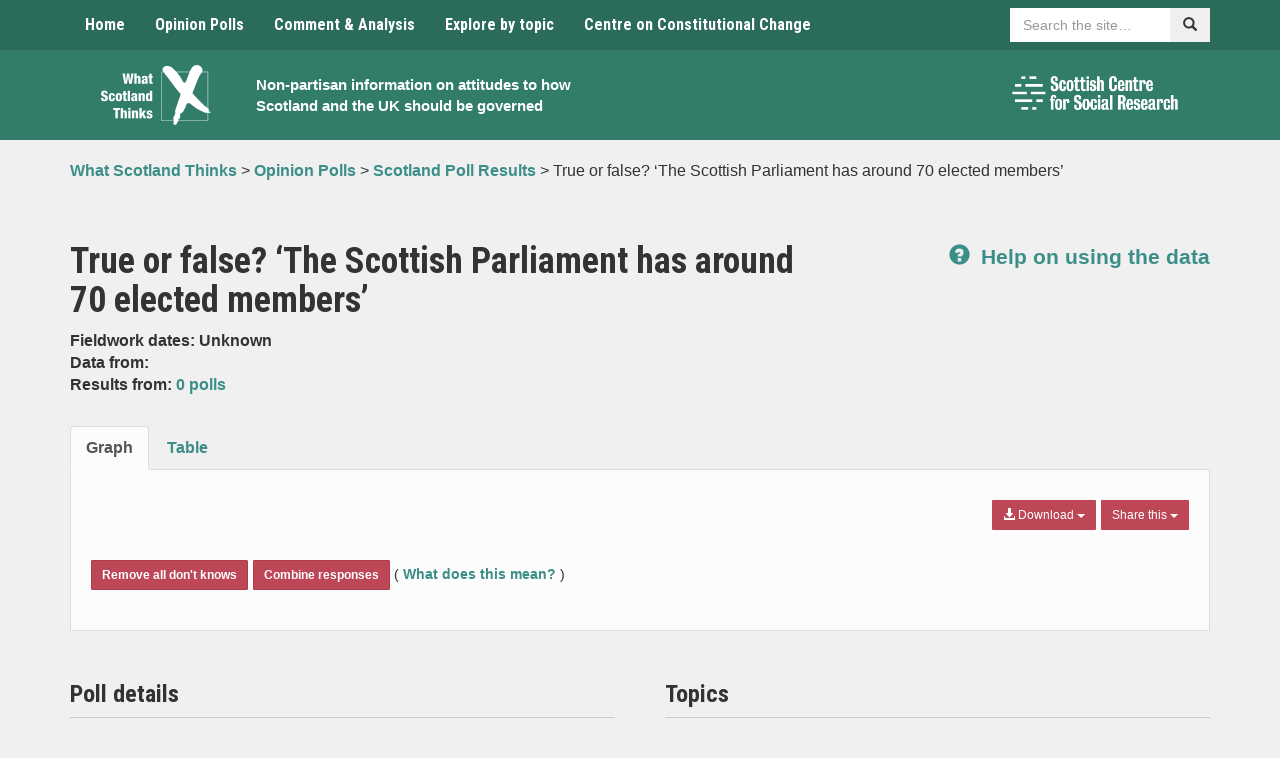

--- FILE ---
content_type: text/html; charset=UTF-8
request_url: https://www.whatscotlandthinks.org/questions/true-or-false-the-scottish-parliament-has-around-70-elected-members-4/
body_size: 15908
content:
<!DOCTYPE html>
<html lang="en-US" xmlns:og="http://opengraphprotocol.org/schema/" xmlns:fb="http://www.facebook.com/2008/fbml">
<head>
    <meta charset="UTF-8">
    <meta name="viewport" content="width=device-width, initial-scale=1">
    <meta http-equiv="X-UA-Compatible" content="IE=edge">
    <link rel="profile" href="http://gmpg.org/xfn/11">
	<meta name='robots' content='index, follow, max-image-preview:large, max-snippet:-1, max-video-preview:-1' />

	<!-- This site is optimized with the Yoast SEO plugin v26.8 - https://yoast.com/product/yoast-seo-wordpress/ -->
	<title>True or false? &#039;The Scottish Parliament has around 70 elected members&#039; - What Scotland Thinks</title>
	<link rel="canonical" href="https://www.whatscotlandthinks.org/questions/true-or-false-the-scottish-parliament-has-around-70-elected-members-4/" />
	<meta property="og:locale" content="en_US" />
	<meta property="og:type" content="article" />
	<meta property="og:title" content="True or false? &#039;The Scottish Parliament has around 70 elected members&#039; - What Scotland Thinks" />
	<meta property="og:description" content="&#8211;" />
	<meta property="og:url" content="https://www.whatscotlandthinks.org/questions/true-or-false-the-scottish-parliament-has-around-70-elected-members-4/" />
	<meta property="og:site_name" content="What Scotland Thinks" />
	<meta property="article:modified_time" content="2024-09-04T10:29:18+00:00" />
	<meta name="twitter:card" content="summary_large_image" />
	<script type="application/ld+json" class="yoast-schema-graph">{"@context":"https://schema.org","@graph":[{"@type":"WebPage","@id":"https://www.whatscotlandthinks.org/questions/true-or-false-the-scottish-parliament-has-around-70-elected-members-4/","url":"https://www.whatscotlandthinks.org/questions/true-or-false-the-scottish-parliament-has-around-70-elected-members-4/","name":"True or false? 'The Scottish Parliament has around 70 elected members' - What Scotland Thinks","isPartOf":{"@id":"https://www.whatscotlandthinks.org/#website"},"datePublished":"2014-06-06T10:01:20+00:00","dateModified":"2024-09-04T10:29:18+00:00","breadcrumb":{"@id":"https://www.whatscotlandthinks.org/questions/true-or-false-the-scottish-parliament-has-around-70-elected-members-4/#breadcrumb"},"inLanguage":"en-US","potentialAction":[{"@type":"ReadAction","target":["https://www.whatscotlandthinks.org/questions/true-or-false-the-scottish-parliament-has-around-70-elected-members-4/"]}]},{"@type":"BreadcrumbList","@id":"https://www.whatscotlandthinks.org/questions/true-or-false-the-scottish-parliament-has-around-70-elected-members-4/#breadcrumb","itemListElement":[{"@type":"ListItem","position":1,"name":"Home","item":"https://www.whatscotlandthinks.org/"},{"@type":"ListItem","position":2,"name":"True or false? &#8216;The Scottish Parliament has around 70 elected members&#8217;"}]},{"@type":"WebSite","@id":"https://www.whatscotlandthinks.org/#website","url":"https://www.whatscotlandthinks.org/","name":"What Scotland Thinks","description":"Non-partisan information on attitudes to how Scotland and the UK should be governed","potentialAction":[{"@type":"SearchAction","target":{"@type":"EntryPoint","urlTemplate":"https://www.whatscotlandthinks.org/?s={search_term_string}"},"query-input":{"@type":"PropertyValueSpecification","valueRequired":true,"valueName":"search_term_string"}}],"inLanguage":"en-US"}]}</script>
	<!-- / Yoast SEO plugin. -->


<link rel='dns-prefetch' href='//cc.cdn.civiccomputing.com' />
<link rel='dns-prefetch' href='//www.whatscotlandthinks.org' />
<link rel='dns-prefetch' href='//code.highcharts.com' />
<link rel='dns-prefetch' href='//fonts.googleapis.com' />
<link rel='dns-prefetch' href='//ajax.googleapis.com' />
<link rel="alternate" type="application/rss+xml" title="What Scotland Thinks &raquo; Feed" href="https://www.whatscotlandthinks.org/feed/" />
<link rel="alternate" type="application/rss+xml" title="What Scotland Thinks &raquo; Comments Feed" href="https://www.whatscotlandthinks.org/comments/feed/" />
<script type="text/javascript" id="wpp-js" src="https://www.whatscotlandthinks.org/wp-content/plugins/wordpress-popular-posts/assets/js/wpp.min.js?ver=7.3.6" data-sampling="0" data-sampling-rate="100" data-api-url="https://www.whatscotlandthinks.org/wp-json/wordpress-popular-posts" data-post-id="4630" data-token="8a13b33f34" data-lang="0" data-debug="0"></script>
<link rel="alternate" title="oEmbed (JSON)" type="application/json+oembed" href="https://www.whatscotlandthinks.org/wp-json/oembed/1.0/embed?url=https%3A%2F%2Fwww.whatscotlandthinks.org%2Fquestions%2Ftrue-or-false-the-scottish-parliament-has-around-70-elected-members-4%2F" />
<link rel="alternate" title="oEmbed (XML)" type="text/xml+oembed" href="https://www.whatscotlandthinks.org/wp-json/oembed/1.0/embed?url=https%3A%2F%2Fwww.whatscotlandthinks.org%2Fquestions%2Ftrue-or-false-the-scottish-parliament-has-around-70-elected-members-4%2F&#038;format=xml" />
<meta property="fb:admins" content="336484156425050"/><meta property="og:title" content="True or false? &#8216;The Scottish Parliament has around 70 elected members&#8217;"/>
<meta property="og:type" content="article"/>
<meta property="og:url" content="https://www.whatscotlandthinks.org/questions/true-or-false-the-scottish-parliament-has-around-70-elected-members-4/"/>
<meta property="og:site_name" content="What Scotland Thinks"/>
<meta name="twitter:url" value="https://www.whatscotlandthinks.org/questions/true-or-false-the-scottish-parliament-has-around-70-elected-members-4/" />
<meta name="twitter:title" value="True or false? &#8216;The Scottish Parliament has around 70 elected members&#8217;" />
<meta name="twitter:description" value="Latest poll results for: True or false? &#8216;The Scottish Parliament has around 70 elected members&#8217;" />
<meta name="twitter:site" value="@WhatScotsThink" />
<meta property="og:image" content="https://www.whatscotlandthinks.org/wp-content/uploads/2019/10/what-scotland-thinks-logo.png"/>
<meta name="twitter:image" value="https://www.whatscotlandthinks.org/wp-content/uploads/2019/10/what-scotland-thinks-logo.png" />
<meta name="twitter:card" value="summary" />
<style id='wp-img-auto-sizes-contain-inline-css' type='text/css'>
img:is([sizes=auto i],[sizes^="auto," i]){contain-intrinsic-size:3000px 1500px}
/*# sourceURL=wp-img-auto-sizes-contain-inline-css */
</style>
<style id='wp-emoji-styles-inline-css' type='text/css'>

	img.wp-smiley, img.emoji {
		display: inline !important;
		border: none !important;
		box-shadow: none !important;
		height: 1em !important;
		width: 1em !important;
		margin: 0 0.07em !important;
		vertical-align: -0.1em !important;
		background: none !important;
		padding: 0 !important;
	}
/*# sourceURL=wp-emoji-styles-inline-css */
</style>
<style id='wp-block-library-inline-css' type='text/css'>
:root{--wp-block-synced-color:#7a00df;--wp-block-synced-color--rgb:122,0,223;--wp-bound-block-color:var(--wp-block-synced-color);--wp-editor-canvas-background:#ddd;--wp-admin-theme-color:#007cba;--wp-admin-theme-color--rgb:0,124,186;--wp-admin-theme-color-darker-10:#006ba1;--wp-admin-theme-color-darker-10--rgb:0,107,160.5;--wp-admin-theme-color-darker-20:#005a87;--wp-admin-theme-color-darker-20--rgb:0,90,135;--wp-admin-border-width-focus:2px}@media (min-resolution:192dpi){:root{--wp-admin-border-width-focus:1.5px}}.wp-element-button{cursor:pointer}:root .has-very-light-gray-background-color{background-color:#eee}:root .has-very-dark-gray-background-color{background-color:#313131}:root .has-very-light-gray-color{color:#eee}:root .has-very-dark-gray-color{color:#313131}:root .has-vivid-green-cyan-to-vivid-cyan-blue-gradient-background{background:linear-gradient(135deg,#00d084,#0693e3)}:root .has-purple-crush-gradient-background{background:linear-gradient(135deg,#34e2e4,#4721fb 50%,#ab1dfe)}:root .has-hazy-dawn-gradient-background{background:linear-gradient(135deg,#faaca8,#dad0ec)}:root .has-subdued-olive-gradient-background{background:linear-gradient(135deg,#fafae1,#67a671)}:root .has-atomic-cream-gradient-background{background:linear-gradient(135deg,#fdd79a,#004a59)}:root .has-nightshade-gradient-background{background:linear-gradient(135deg,#330968,#31cdcf)}:root .has-midnight-gradient-background{background:linear-gradient(135deg,#020381,#2874fc)}:root{--wp--preset--font-size--normal:16px;--wp--preset--font-size--huge:42px}.has-regular-font-size{font-size:1em}.has-larger-font-size{font-size:2.625em}.has-normal-font-size{font-size:var(--wp--preset--font-size--normal)}.has-huge-font-size{font-size:var(--wp--preset--font-size--huge)}.has-text-align-center{text-align:center}.has-text-align-left{text-align:left}.has-text-align-right{text-align:right}.has-fit-text{white-space:nowrap!important}#end-resizable-editor-section{display:none}.aligncenter{clear:both}.items-justified-left{justify-content:flex-start}.items-justified-center{justify-content:center}.items-justified-right{justify-content:flex-end}.items-justified-space-between{justify-content:space-between}.screen-reader-text{border:0;clip-path:inset(50%);height:1px;margin:-1px;overflow:hidden;padding:0;position:absolute;width:1px;word-wrap:normal!important}.screen-reader-text:focus{background-color:#ddd;clip-path:none;color:#444;display:block;font-size:1em;height:auto;left:5px;line-height:normal;padding:15px 23px 14px;text-decoration:none;top:5px;width:auto;z-index:100000}html :where(.has-border-color){border-style:solid}html :where([style*=border-top-color]){border-top-style:solid}html :where([style*=border-right-color]){border-right-style:solid}html :where([style*=border-bottom-color]){border-bottom-style:solid}html :where([style*=border-left-color]){border-left-style:solid}html :where([style*=border-width]){border-style:solid}html :where([style*=border-top-width]){border-top-style:solid}html :where([style*=border-right-width]){border-right-style:solid}html :where([style*=border-bottom-width]){border-bottom-style:solid}html :where([style*=border-left-width]){border-left-style:solid}html :where(img[class*=wp-image-]){height:auto;max-width:100%}:where(figure){margin:0 0 1em}html :where(.is-position-sticky){--wp-admin--admin-bar--position-offset:var(--wp-admin--admin-bar--height,0px)}@media screen and (max-width:600px){html :where(.is-position-sticky){--wp-admin--admin-bar--position-offset:0px}}

/*# sourceURL=wp-block-library-inline-css */
</style><style id='global-styles-inline-css' type='text/css'>
:root{--wp--preset--aspect-ratio--square: 1;--wp--preset--aspect-ratio--4-3: 4/3;--wp--preset--aspect-ratio--3-4: 3/4;--wp--preset--aspect-ratio--3-2: 3/2;--wp--preset--aspect-ratio--2-3: 2/3;--wp--preset--aspect-ratio--16-9: 16/9;--wp--preset--aspect-ratio--9-16: 9/16;--wp--preset--color--black: #000000;--wp--preset--color--cyan-bluish-gray: #abb8c3;--wp--preset--color--white: #ffffff;--wp--preset--color--pale-pink: #f78da7;--wp--preset--color--vivid-red: #cf2e2e;--wp--preset--color--luminous-vivid-orange: #ff6900;--wp--preset--color--luminous-vivid-amber: #fcb900;--wp--preset--color--light-green-cyan: #7bdcb5;--wp--preset--color--vivid-green-cyan: #00d084;--wp--preset--color--pale-cyan-blue: #8ed1fc;--wp--preset--color--vivid-cyan-blue: #0693e3;--wp--preset--color--vivid-purple: #9b51e0;--wp--preset--gradient--vivid-cyan-blue-to-vivid-purple: linear-gradient(135deg,rgb(6,147,227) 0%,rgb(155,81,224) 100%);--wp--preset--gradient--light-green-cyan-to-vivid-green-cyan: linear-gradient(135deg,rgb(122,220,180) 0%,rgb(0,208,130) 100%);--wp--preset--gradient--luminous-vivid-amber-to-luminous-vivid-orange: linear-gradient(135deg,rgb(252,185,0) 0%,rgb(255,105,0) 100%);--wp--preset--gradient--luminous-vivid-orange-to-vivid-red: linear-gradient(135deg,rgb(255,105,0) 0%,rgb(207,46,46) 100%);--wp--preset--gradient--very-light-gray-to-cyan-bluish-gray: linear-gradient(135deg,rgb(238,238,238) 0%,rgb(169,184,195) 100%);--wp--preset--gradient--cool-to-warm-spectrum: linear-gradient(135deg,rgb(74,234,220) 0%,rgb(151,120,209) 20%,rgb(207,42,186) 40%,rgb(238,44,130) 60%,rgb(251,105,98) 80%,rgb(254,248,76) 100%);--wp--preset--gradient--blush-light-purple: linear-gradient(135deg,rgb(255,206,236) 0%,rgb(152,150,240) 100%);--wp--preset--gradient--blush-bordeaux: linear-gradient(135deg,rgb(254,205,165) 0%,rgb(254,45,45) 50%,rgb(107,0,62) 100%);--wp--preset--gradient--luminous-dusk: linear-gradient(135deg,rgb(255,203,112) 0%,rgb(199,81,192) 50%,rgb(65,88,208) 100%);--wp--preset--gradient--pale-ocean: linear-gradient(135deg,rgb(255,245,203) 0%,rgb(182,227,212) 50%,rgb(51,167,181) 100%);--wp--preset--gradient--electric-grass: linear-gradient(135deg,rgb(202,248,128) 0%,rgb(113,206,126) 100%);--wp--preset--gradient--midnight: linear-gradient(135deg,rgb(2,3,129) 0%,rgb(40,116,252) 100%);--wp--preset--font-size--small: 13px;--wp--preset--font-size--medium: 20px;--wp--preset--font-size--large: 36px;--wp--preset--font-size--x-large: 42px;--wp--preset--spacing--20: 0.44rem;--wp--preset--spacing--30: 0.67rem;--wp--preset--spacing--40: 1rem;--wp--preset--spacing--50: 1.5rem;--wp--preset--spacing--60: 2.25rem;--wp--preset--spacing--70: 3.38rem;--wp--preset--spacing--80: 5.06rem;--wp--preset--shadow--natural: 6px 6px 9px rgba(0, 0, 0, 0.2);--wp--preset--shadow--deep: 12px 12px 50px rgba(0, 0, 0, 0.4);--wp--preset--shadow--sharp: 6px 6px 0px rgba(0, 0, 0, 0.2);--wp--preset--shadow--outlined: 6px 6px 0px -3px rgb(255, 255, 255), 6px 6px rgb(0, 0, 0);--wp--preset--shadow--crisp: 6px 6px 0px rgb(0, 0, 0);}:where(.is-layout-flex){gap: 0.5em;}:where(.is-layout-grid){gap: 0.5em;}body .is-layout-flex{display: flex;}.is-layout-flex{flex-wrap: wrap;align-items: center;}.is-layout-flex > :is(*, div){margin: 0;}body .is-layout-grid{display: grid;}.is-layout-grid > :is(*, div){margin: 0;}:where(.wp-block-columns.is-layout-flex){gap: 2em;}:where(.wp-block-columns.is-layout-grid){gap: 2em;}:where(.wp-block-post-template.is-layout-flex){gap: 1.25em;}:where(.wp-block-post-template.is-layout-grid){gap: 1.25em;}.has-black-color{color: var(--wp--preset--color--black) !important;}.has-cyan-bluish-gray-color{color: var(--wp--preset--color--cyan-bluish-gray) !important;}.has-white-color{color: var(--wp--preset--color--white) !important;}.has-pale-pink-color{color: var(--wp--preset--color--pale-pink) !important;}.has-vivid-red-color{color: var(--wp--preset--color--vivid-red) !important;}.has-luminous-vivid-orange-color{color: var(--wp--preset--color--luminous-vivid-orange) !important;}.has-luminous-vivid-amber-color{color: var(--wp--preset--color--luminous-vivid-amber) !important;}.has-light-green-cyan-color{color: var(--wp--preset--color--light-green-cyan) !important;}.has-vivid-green-cyan-color{color: var(--wp--preset--color--vivid-green-cyan) !important;}.has-pale-cyan-blue-color{color: var(--wp--preset--color--pale-cyan-blue) !important;}.has-vivid-cyan-blue-color{color: var(--wp--preset--color--vivid-cyan-blue) !important;}.has-vivid-purple-color{color: var(--wp--preset--color--vivid-purple) !important;}.has-black-background-color{background-color: var(--wp--preset--color--black) !important;}.has-cyan-bluish-gray-background-color{background-color: var(--wp--preset--color--cyan-bluish-gray) !important;}.has-white-background-color{background-color: var(--wp--preset--color--white) !important;}.has-pale-pink-background-color{background-color: var(--wp--preset--color--pale-pink) !important;}.has-vivid-red-background-color{background-color: var(--wp--preset--color--vivid-red) !important;}.has-luminous-vivid-orange-background-color{background-color: var(--wp--preset--color--luminous-vivid-orange) !important;}.has-luminous-vivid-amber-background-color{background-color: var(--wp--preset--color--luminous-vivid-amber) !important;}.has-light-green-cyan-background-color{background-color: var(--wp--preset--color--light-green-cyan) !important;}.has-vivid-green-cyan-background-color{background-color: var(--wp--preset--color--vivid-green-cyan) !important;}.has-pale-cyan-blue-background-color{background-color: var(--wp--preset--color--pale-cyan-blue) !important;}.has-vivid-cyan-blue-background-color{background-color: var(--wp--preset--color--vivid-cyan-blue) !important;}.has-vivid-purple-background-color{background-color: var(--wp--preset--color--vivid-purple) !important;}.has-black-border-color{border-color: var(--wp--preset--color--black) !important;}.has-cyan-bluish-gray-border-color{border-color: var(--wp--preset--color--cyan-bluish-gray) !important;}.has-white-border-color{border-color: var(--wp--preset--color--white) !important;}.has-pale-pink-border-color{border-color: var(--wp--preset--color--pale-pink) !important;}.has-vivid-red-border-color{border-color: var(--wp--preset--color--vivid-red) !important;}.has-luminous-vivid-orange-border-color{border-color: var(--wp--preset--color--luminous-vivid-orange) !important;}.has-luminous-vivid-amber-border-color{border-color: var(--wp--preset--color--luminous-vivid-amber) !important;}.has-light-green-cyan-border-color{border-color: var(--wp--preset--color--light-green-cyan) !important;}.has-vivid-green-cyan-border-color{border-color: var(--wp--preset--color--vivid-green-cyan) !important;}.has-pale-cyan-blue-border-color{border-color: var(--wp--preset--color--pale-cyan-blue) !important;}.has-vivid-cyan-blue-border-color{border-color: var(--wp--preset--color--vivid-cyan-blue) !important;}.has-vivid-purple-border-color{border-color: var(--wp--preset--color--vivid-purple) !important;}.has-vivid-cyan-blue-to-vivid-purple-gradient-background{background: var(--wp--preset--gradient--vivid-cyan-blue-to-vivid-purple) !important;}.has-light-green-cyan-to-vivid-green-cyan-gradient-background{background: var(--wp--preset--gradient--light-green-cyan-to-vivid-green-cyan) !important;}.has-luminous-vivid-amber-to-luminous-vivid-orange-gradient-background{background: var(--wp--preset--gradient--luminous-vivid-amber-to-luminous-vivid-orange) !important;}.has-luminous-vivid-orange-to-vivid-red-gradient-background{background: var(--wp--preset--gradient--luminous-vivid-orange-to-vivid-red) !important;}.has-very-light-gray-to-cyan-bluish-gray-gradient-background{background: var(--wp--preset--gradient--very-light-gray-to-cyan-bluish-gray) !important;}.has-cool-to-warm-spectrum-gradient-background{background: var(--wp--preset--gradient--cool-to-warm-spectrum) !important;}.has-blush-light-purple-gradient-background{background: var(--wp--preset--gradient--blush-light-purple) !important;}.has-blush-bordeaux-gradient-background{background: var(--wp--preset--gradient--blush-bordeaux) !important;}.has-luminous-dusk-gradient-background{background: var(--wp--preset--gradient--luminous-dusk) !important;}.has-pale-ocean-gradient-background{background: var(--wp--preset--gradient--pale-ocean) !important;}.has-electric-grass-gradient-background{background: var(--wp--preset--gradient--electric-grass) !important;}.has-midnight-gradient-background{background: var(--wp--preset--gradient--midnight) !important;}.has-small-font-size{font-size: var(--wp--preset--font-size--small) !important;}.has-medium-font-size{font-size: var(--wp--preset--font-size--medium) !important;}.has-large-font-size{font-size: var(--wp--preset--font-size--large) !important;}.has-x-large-font-size{font-size: var(--wp--preset--font-size--x-large) !important;}
/*# sourceURL=global-styles-inline-css */
</style>

<style id='classic-theme-styles-inline-css' type='text/css'>
/*! This file is auto-generated */
.wp-block-button__link{color:#fff;background-color:#32373c;border-radius:9999px;box-shadow:none;text-decoration:none;padding:calc(.667em + 2px) calc(1.333em + 2px);font-size:1.125em}.wp-block-file__button{background:#32373c;color:#fff;text-decoration:none}
/*# sourceURL=/wp-includes/css/classic-themes.min.css */
</style>
<link rel='stylesheet' id='analytics-with-consent-styles-css' href='https://www.whatscotlandthinks.org/wp-content/plugins/analytics-with-consent/assets/css/styles.css?ver=6.9' type='text/css' media='all' />
<link rel='stylesheet' id='ctf_styles-css' href='https://www.whatscotlandthinks.org/wp-content/plugins/custom-twitter-feeds-pro/css/ctf-styles.min.css?ver=2.5.2' type='text/css' media='all' />
<link rel='stylesheet' id='bootstrap-css' href='https://www.whatscotlandthinks.org/wp-content/themes/whatscotlandthinks/css/bootstrap.min.css?ver=6.9' type='text/css' media='all' />
<link rel='stylesheet' id='bootstrap-multiselect-css' href='https://www.whatscotlandthinks.org/wp-content/themes/whatscotlandthinks/css/bootstrap-multiselect.css?ver=6.9' type='text/css' media='all' />
<link rel='stylesheet' id='master-css' href='https://www.whatscotlandthinks.org/wp-content/themes/whatscotlandthinks/css/master.css?ver=1769703280' type='text/css' media='all' />
<link rel='stylesheet' id='natcen-style-css' href='https://www.whatscotlandthinks.org/wp-content/themes/whatscotlandthinks/style.css?ver=1769703280' type='text/css' media='all' />
<link rel='stylesheet' id='roboto-css' href='//fonts.googleapis.com/css?family=Roboto+Condensed%3A400%2C700%2C400italic%2C700italic&#038;ver=6.9' type='text/css' media='all' />
<link rel='stylesheet' id='jquery-ui-css-css' href='https://ajax.googleapis.com/ajax/libs/jqueryui/1.8.2/themes/smoothness/jquery-ui.css?ver=6.9' type='text/css' media='all' />
<link rel='stylesheet' id='wp-pagenavi-css' href='https://www.whatscotlandthinks.org/wp-content/plugins/wp-pagenavi/pagenavi-css.css?ver=2.70' type='text/css' media='all' />
<script type="text/javascript" src="https://cc.cdn.civiccomputing.com/9/cookieControl-9.x.min.js?ver=6.9" id="civicCookieControl-js"></script>
<script type="text/javascript" id="civicCookieControlDefaultAnalytics-js-extra">
/* <![CDATA[ */
var cookieControlDefaultAnalytics = {"googleAnalyticsId":"UA-41501248-1","ga4Id":"G-T1F4KTWVC6","gtmId":"","hjid":""};
//# sourceURL=civicCookieControlDefaultAnalytics-js-extra
/* ]]> */
</script>
<script type="text/javascript" src="https://www.whatscotlandthinks.org/wp-content/plugins/analytics-with-consent/assets/js/analytics.js?ver=6.9" id="civicCookieControlDefaultAnalytics-js"></script>
<script type="text/javascript" id="civicCookieControlConfig-js-extra">
/* <![CDATA[ */
var cookieControlConfig = {"apiKey":"b145dee912de4bcaaa987857c2356c2381a28e75","product":"COMMUNITY","closeStyle":"button","initialState":"open","text":{"closeLabel":"Save and Close","acceptSettings":"Accept all cookies","rejectSettings":"Only accept necessary cookies"},"branding":{"removeAbout":true},"position":"LEFT","theme":"DARK","subDomains":"","toggleType":"checkbox","optionalCookies":[{"name":"analytics","label":"Analytical Cookies","description":"Analytical cookies help us to improve our website by collecting and reporting information on its usage.","cookies":["_ga","_gid","_gat","__utma","__utmt","__utmb","__utmc","__utmz","__utmv"],"onAccept":"analyticsWithConsent.gaAccept","onRevoke":"analyticsWithConsent.gaRevoke"}],"necessaryCookies":["wp-postpass_*"]};
//# sourceURL=civicCookieControlConfig-js-extra
/* ]]> */
</script>
<script type="text/javascript" src="https://www.whatscotlandthinks.org/wp-content/plugins/analytics-with-consent/assets/js/config.js?ver=6.9" id="civicCookieControlConfig-js"></script>
<script type="text/javascript" src="https://www.whatscotlandthinks.org/wp-includes/js/jquery/jquery.min.js?ver=3.7.1" id="jquery-core-js"></script>
<script type="text/javascript" src="https://www.whatscotlandthinks.org/wp-includes/js/jquery/jquery-migrate.min.js?ver=3.4.1" id="jquery-migrate-js"></script>
<script async id="awc_gtag" src="https://www.googletagmanager.com/gtag/js?id=G-T1F4KTWVC6"></script>            <style id="wpp-loading-animation-styles">@-webkit-keyframes bgslide{from{background-position-x:0}to{background-position-x:-200%}}@keyframes bgslide{from{background-position-x:0}to{background-position-x:-200%}}.wpp-widget-block-placeholder,.wpp-shortcode-placeholder{margin:0 auto;width:60px;height:3px;background:#dd3737;background:linear-gradient(90deg,#dd3737 0%,#571313 10%,#dd3737 100%);background-size:200% auto;border-radius:3px;-webkit-animation:bgslide 1s infinite linear;animation:bgslide 1s infinite linear}</style>
            <link rel="icon" href="https://www.whatscotlandthinks.org/wp-content/uploads/2019/10/cropped-what-scotland-thinks-logo-1-32x32.png" sizes="32x32" />
<link rel="icon" href="https://www.whatscotlandthinks.org/wp-content/uploads/2019/10/cropped-what-scotland-thinks-logo-1-192x192.png" sizes="192x192" />
<link rel="apple-touch-icon" href="https://www.whatscotlandthinks.org/wp-content/uploads/2019/10/cropped-what-scotland-thinks-logo-1-180x180.png" />
<meta name="msapplication-TileImage" content="https://www.whatscotlandthinks.org/wp-content/uploads/2019/10/cropped-what-scotland-thinks-logo-1-270x270.png" />
</head>

<body class="wp-singular questions-template-default single single-questions postid-4630 wp-theme-whatscotlandthinks group-blog">
<a class="skip-link" href="#content">Skip to content</a>

<nav class="navbar navbar-default">
    <div class="container">
        <div class="navbar-header">
            <button type="button" class="navbar-toggle collapsed" data-toggle="collapse" data-target="#navbar"
                    aria-expanded="false" aria-controls="navbar">
                <span class="sr-only">Toggle navigation</span>
                <span class="icon-bar"></span>
                <span class="icon-bar"></span>
                <span class="icon-bar"></span>
            </button>
        </div>
        <div id="navbar" class="navbar-collapse collapse">
            <ul class="nav navbar-nav">
				<li id="menu-item-18" class="menu-item menu-item-type-post_type menu-item-object-page menu-item-home menu-item-18"><a title="Home" href="https://www.whatscotlandthinks.org/">Home</a></li>
<li id="menu-item-41971" class="menu-item menu-item-type-post_type menu-item-object-page menu-item-41971"><a title="Opinion Polls" href="https://www.whatscotlandthinks.org/opinion-polls/">Opinion Polls</a></li>
<li id="menu-item-9506" class="menu-item menu-item-type-post_type menu-item-object-page menu-item-9506"><a title="Comment &#038; Analysis" href="https://www.whatscotlandthinks.org/comment-analysis/">Comment &#038; Analysis</a></li>
<li id="menu-item-9502" class="menu-item menu-item-type-post_type menu-item-object-page menu-item-9502"><a title="Explore by topic" href="https://www.whatscotlandthinks.org/topics/">Explore by topic</a></li>
<li id="menu-item-41975" class="menu-item menu-item-type-custom menu-item-object-custom menu-item-41975"><a title="Centre on Constitutional Change" href="http://www.centreonconstitutionalchange.ac.uk">Centre on Constitutional Change</a></li>
            </ul>
            <div class="nav navbar-nav navbar-right sitesearch">
                <form role="search" name="searchform" id="searchform" action=" https://www.whatscotlandthinks.org/">
                    <div class="form-group">
                        <div class="input-group">
                            <label for="sitesearch" class="sr-only">Search</label>
                            <input id="sitesearch" type="text" class="form-control"
                                   placeholder="Search the site…" name="s">
                            <span class="input-group-btn">
							    	<button class="btn" type="submit"><span
                                                class="glyphicon glyphicon-search"></span><span
                                                class="sr-only">Search</span></button>
							  	</span>
                        </div>
                    </div>
                </form>
            </div>
        </div><!--/.nav-collapse -->
    </div><!--/.container-fluid -->
</nav>


    <header class="header">
        <div class="container">
            <div class="container-inner">
                <div class="container-logo">
                    <a href="https://www.whatscotlandthinks.org/" rel="home">
                        <img src="https://www.whatscotlandthinks.org/wp-content/uploads/2019/10/what-scotland-thinks-logo.png"
                             alt="What Scotland Thinks logo" class="main-logo img-center img-responsive">
                    </a>
                </div>
                <div class="container-text">
                    <h1 class="sr-only"><a href="https://www.whatscotlandthinks.org/"
                                           rel="home">What Scotland Thinks</a></h1>
                    <p class="small"><a href="https://www.whatscotlandthinks.org/"
                                        rel="home">Non-partisan information on attitudes to how Scotland and the UK should be governed</a>
                    </p>
                </div>
                <div class="container-logos hidden-xs">
                    <div class="row">
                                                <div class="col">
                                                        <a href="http://www.scotcen.org.uk/" target="_blank">
                                <img src="https://www.whatscotlandthinks.org/wp-content/uploads/2023/03/NatCen-Logos-RGB-scottish-centre-logo-white.png" alt="ScotCen logo"
                                     class="img-responsive">
                            </a>
                        </div>
                    </div>
                </div>
            </div>
        </div>
    </header>


	<nav class="breadcrumb">
		<div class="container" xmlns:v="http://rdf.data-vocabulary.org/#">
			<span property="itemListElement" typeof="ListItem"><a property="item" typeof="WebPage" title="Go to What Scotland Thinks." href="https://www.whatscotlandthinks.org" class="home" ><span property="name">What Scotland Thinks</span></a><meta property="position" content="1"></span> &gt; <span property="itemListElement" typeof="ListItem"><a property="item" typeof="WebPage" title="Go to Opinion Polls." href="https://www.whatscotlandthinks.org/opinion-polls/" class="post post-page" ><span property="name">Opinion Polls</span></a><meta property="position" content="2"></span> &gt; <span property="itemListElement" typeof="ListItem"><a property="item" typeof="WebPage" title="Go to Scotland Poll Results." href="https://www.whatscotlandthinks.org/opinion-polls/scotland-poll-results/" class="questions-root post post-questions" ><span property="name">Scotland Poll Results</span></a><meta property="position" content="3"></span> &gt; <span class="post post-questions current-item">True or false? &#8216;The Scottish Parliament has around 70 elected members&#8217;</span>		</div>
	</nav>

	<div class="margin-top-40 margin-bottom-40">
		<div class="container">

			
						<div class="row">
			<div class="col-sm-8">
				<h1>True or false? &#8216;The Scottish Parliament has around 70 elected members&#8217;</h1>
				<p><strong>Fieldwork dates: Unknown</strong>
					<br>
					<strong>Data from: </strong
					><br>
					<strong>Results from:
						<a href="https://www.whatscotlandthinks.org/questions/true-or-false-the-scottish-parliament-has-around-70-elected-members-4/?notes">
						0 polls						</a>
					</strong>
				</p>
			</div>
			<div class="col-sm-4 text-right text-left-xs">
				<p class="lead margin-top-20">
					<strong>
						<a href="https://www.whatscotlandthinks.org/opinion-polls/help/">
							<span class="glyphicon glyphicon-question-sign margin-right-5"></span>
							Help on using the data
						</a>
					</strong>
				</p>
			</div>
					</div>


		<div class="highcharts-grey-tabs margin-top-20 margin-bottom-30">
			<!-- Nav tabs -->
			<ul class="nav nav-tabs" role="tablist">
				<li role="presentation" class="active">
					<a href="#graph" aria-controls="graph" role="tab" data-toggle="tab">Graph</a>
				</li>
				<li role="presentation">
					<a href="#table" aria-controls="table" role="tab" data-toggle="tab">Table</a>
				</li>
			</ul>
			<!-- Tab panes -->
			<div class="tab-content">
				<div role="tabpanel" class="tab-pane active margin-top-10" id="graph">
					<!-- right buttons -->
					<div class="btn-group pull-right margin-bottom-5" id="share">
						<button type="button" class="btn btn-sm bg-primary-4 dropdown-toggle margin-bottom-5"
								data-toggle="dropdown" aria-haspopup="true" aria-expanded="false">Share this <span
								class="caret"></span>
						</button>
						<ul class="dropdown-menu">
							<li>
								<a href="https://twitter.com/intent/tweet?text=True+or+false%3F+%26%238216%3BThe+Scottish+Parliament+has+around+70+elected+members%26%238217%3B&url=https%3A%2F%2Fwww.whatscotlandthinks.org%2Fquestions%2Ftrue-or-false-the-scottish-parliament-has-around-70-elected-members-4%2F"><img
										src="https://www.whatscotlandthinks.org/wp-content/themes/whatscotlandthinks/img/icon-twitter.png"
										alt="Twitter" class="share-icon"> Twitter</a></li>
							<li>
								<a href="https://www.facebook.com/sharer/sharer.php?u=https%3A%2F%2Fwww.whatscotlandthinks.org%2Fquestions%2Ftrue-or-false-the-scottish-parliament-has-around-70-elected-members-4%2F"><img
										src="https://www.whatscotlandthinks.org/wp-content/themes/whatscotlandthinks/img/icon-facebook.png"
										alt="Twitter" class="share-icon"> Facebook</a></li>
						</ul>
					</div>
					<div class="btn-group pull-right margin-bottom-5" id="export">
						<button type="button"
								class="btn btn-sm bg-primary-4 dropdown-toggle margin-bottom-5 margin-right-5"
								data-toggle="dropdown" aria-haspopup="true" aria-expanded="false">
							<span class="glyphicon glyphicon-download-alt"></span> Download <span class="caret"></span>
						</button>
						<ul class="dropdown-menu">
							<li><a href="#" data-filetype="image/png">PNG image</a></li>
							<li><a href="#" data-filetype="image/jpeg">JPG image</a></li>
							<li><a href="#" data-filetype="application/pdf">PDF document</a></li>
							<li role="separator" class="divider"></li>
							<li><a download href="https://www.whatscotlandthinks.org/questions/true-or-false-the-scottish-parliament-has-around-70-elected-members-4/?csv=1&#038;key=    name: Definitely true,    type: spline,    data: [    ],    name: Probably true,    type: spline,    data: [    ],    name: Probably not true,    type: spline,    data: [    ],    name: Definitely not true,    type: spline,    data: [    ],    name: Don&#039;t know,    type: spline,   color: #777,    data: [    ],    name: Refused,    type: spline,    data: [    ],"
								   data-filetype="csv">CSV document</a></li>
						</ul>
					</div>
					<div id="dataGraph" class="margin-top-20"></div>
				</div>
				<div role="tabpanel" class="tab-pane margin-top-10" id="table">
					<!-- right buttons -->
					<div class="btn-group pull-right margin-bottom-5" id="share">
						<button type="button" class="btn btn-sm bg-primary-4 dropdown-toggle margin-bottom-5"
								data-toggle="dropdown" aria-haspopup="true" aria-expanded="false">Share this <span
								class="caret"></span>
						</button>
						<ul class="dropdown-menu">
							<li>
								<a href="https://twitter.com/intent/tweet?text=True+or+false%3F+%26%238216%3BThe+Scottish+Parliament+has+around+70+elected+members%26%238217%3B&url=https%3A%2F%2Fwww.whatscotlandthinks.org%2Fquestions%2Ftrue-or-false-the-scottish-parliament-has-around-70-elected-members-4%2F"><img
										src="https://www.whatscotlandthinks.org/wp-content/themes/whatscotlandthinks/img/icon-twitter.png"
										alt="Twitter" class="share-icon"> Twitter</a></li>
							<li>
								<a href="https://www.facebook.com/sharer/sharer.php?u=https%3A%2F%2Fwww.whatscotlandthinks.org%2Fquestions%2Ftrue-or-false-the-scottish-parliament-has-around-70-elected-members-4%2F"><img
										src="https://www.whatscotlandthinks.org/wp-content/themes/whatscotlandthinks/img/icon-facebook.png"
										alt="Twitter" class="share-icon"> Facebook</a></li>
						</ul>
					</div>
					<a href="https://www.whatscotlandthinks.org/?csv=1" id="exportCSV"
					   class="btn btn-sm bg-primary-4 pull-right margin-bottom-5 margin-right-5">
						<span class="glyphicon glyphicon-download-alt"></span> Download
					</a>

					<table class="table table-hover table-bordered margin-top-20">
						<caption class="sr-only">Results for: True or false? &#8216;The Scottish Parliament has around 70 elected members&#8217;</caption>
						<thead>
						<tr>
							<th>Fieldwork end date <br/><span class="text-muted">Pollster</span></th>
													</tr>
						</thead>
						<tbody>
													<tr class="">
								<th scope="row">Definitely true</th>
															</tr>
													<tr class="">
								<th scope="row">Probably true</th>
															</tr>
													<tr class="">
								<th scope="row">Probably not true</th>
															</tr>
													<tr class="">
								<th scope="row">Definitely not true</th>
															</tr>
													<tr class="active">
								<th scope="row">Don't know</th>
															</tr>
													<tr class="active">
								<th scope="row">Refused</th>
															</tr>
												</tbody>
					</table>
				</div>

				<!-- Remove & Combine buttons -->
				<ul class="list-unstyled margin-top-20 margin-bottom-0">
												<li class="pull-left margin-right-5">
								<a href="/questions/true-or-false-the-scottish-parliament-has-around-70-elected-members-4/?removed"
								   class="btn btn-primary btn-sm">
									Remove all don't knows
								</a>
							</li>
												<li><a class="btn btn-primary btn-sm" role="button" data-toggle="collapse"
							   href="#combineresponses" aria-expanded="false" aria-controls="combineresponses">
								Combine responses
							</a> <span class="small">
                                (<a href="https://www.whatscotlandthinks.org/opinion-polls/help/#combine-responses">
                                    What does this mean?
                                </a>)
                            </span>
						</li>
									</ul>
				<!-- Combine responses interface -->
				<div class="collapse margin-top-20" id="combineresponses">
											<h2 class="margin-bottom-10">Combine responses</h2>
						<form action="" method="GET">
																												<div class="row">
								<fieldset class="col-sm-6 col-md-4"><!-- no 'hide-show' class on first fieldset -->
									<legend>Choose first group:</legend>
									<ul class="list-unstyled">
																					<li>
												<input type="checkbox" name="groups[0][0]"
													   id="0_0"
													   value="Definitely+true">
												<label for="0_0">
													Definitely true												</label>
											</li>
																						<li>
												<input type="checkbox" name="groups[0][1]"
													   id="0_1"
													   value="Probably+true">
												<label for="0_1">
													Probably true												</label>
											</li>
																						<li>
												<input type="checkbox" name="groups[0][2]"
													   id="0_2"
													   value="Probably+not+true">
												<label for="0_2">
													Probably not true												</label>
											</li>
																						<li>
												<input type="checkbox" name="groups[0][3]"
													   id="0_3"
													   value="Definitely+not+true">
												<label for="0_3">
													Definitely not true												</label>
											</li>
																						<li>
												<input type="checkbox" name="groups[0][4]"
													   id="0_4"
													   value="Don%27t+know">
												<label for="0_4">
													Don&#039;t know												</label>
											</li>
																						<li>
												<input type="checkbox" name="groups[0][5]"
													   id="0_5"
													   value="Refused">
												<label for="0_5">
													Refused												</label>
											</li>
																				</ul>
								</fieldset>

								<fieldset class="col-sm-6 col-md-4 hide-show">
									<legend>Choose second group:</legend>
									<ul class="list-unstyled">
																					<li>
												<input type="checkbox" name="groups[1][0]"
													   id="1_0"
													   value="Definitely+true">
												<label for="1_0">
													Definitely true												</label>
											</li>
																						<li>
												<input type="checkbox" name="groups[1][1]"
													   id="1_1"
													   value="Probably+true">
												<label for="1_1">
													Probably true												</label>
											</li>
																						<li>
												<input type="checkbox" name="groups[1][2]"
													   id="1_2"
													   value="Probably+not+true">
												<label for="1_2">
													Probably not true												</label>
											</li>
																						<li>
												<input type="checkbox" name="groups[1][3]"
													   id="1_3"
													   value="Definitely+not+true">
												<label for="1_3">
													Definitely not true												</label>
											</li>
																						<li>
												<input type="checkbox" name="groups[1][4]"
													   id="1_4"
													   value="Don%27t+know">
												<label for="1_4">
													Don&#039;t know												</label>
											</li>
																						<li>
												<input type="checkbox" name="groups[1][5]"
													   id="1_5"
													   value="Refused">
												<label for="1_5">
													Refused												</label>
											</li>
																				</ul>
								</fieldset>

								<fieldset class="col-sm-6 col-md-4 hide-show">
									<legend>Choose third group:</legend>
									<ul class="list-unstyled">
																					<li>
												<input type="checkbox" name="groups[2][1]"
													   id="2_1"
													   value="Definitely+true">
												<label for="2_1">
													Definitely true												</label>
											</li>
																						<li>
												<input type="checkbox" name="groups[2][2]"
													   id="2_2"
													   value="Probably+true">
												<label for="2_2">
													Probably true												</label>
											</li>
																						<li>
												<input type="checkbox" name="groups[2][3]"
													   id="2_3"
													   value="Probably+not+true">
												<label for="2_3">
													Probably not true												</label>
											</li>
																						<li>
												<input type="checkbox" name="groups[2][4]"
													   id="2_4"
													   value="Definitely+not+true">
												<label for="2_4">
													Definitely not true												</label>
											</li>
																						<li>
												<input type="checkbox" name="groups[2][5]"
													   id="2_5"
													   value="Don%27t+know">
												<label for="2_5">
													Don&#039;t know												</label>
											</li>
																						<li>
												<input type="checkbox" name="groups[2][6]"
													   id="2_6"
													   value="Refused">
												<label for="2_6">
													Refused												</label>
											</li>
																				</ul>
								</fieldset>
								<button id="add-another-group" class="btn btn-primary margin-top-30">Add another group
								</button>
							</div>
							<input type="submit" value="Ok" class="btn btn-primary margin-top-10"> <a
								data-toggle="collapse" href="#combineresponses" aria-expanded="false"
								aria-controls="combineresponses"
								class="btn btn-primary margin-top-10">Cancel</a>
						</form>
									</div>

				<!-- Mode & Pollster buttons -->
				<ul class="list-unstyled margin-top-20 margin-bottom-0">
									</ul>
				<!-- View by Mode & Pollster interfaces -->
				
			</div>
		</div>

		<div class="row wide-gutter-row">

			<div class="col-sm-6 wide-gutter-col">
				<h3 class="title-underlined margin-top-20">Poll details</h3>
				<ul class="list-unstyled">
					<li><a href="https://www.whatscotlandthinks.org/questions/true-or-false-the-scottish-parliament-has-around-70-elected-members-4/?notes">
							About these data
						</a> (including sample size, funder, fieldwork dates, etc.)
					</li>
					<li>
						<a href="https://www.whatscotlandthinks.org/questions/true-or-false-the-scottish-parliament-has-around-70-elected-members-4/?notes#latest">
															See all questions from the latest poll in this graph
													</a>
					</li>
				</ul>

				<h3 class="margin-top-20 title-underlined">Full question wording</h3>
				<p class="lead"><p>True or false? 'The Scottish Parliament has around 70 elected members.'</p>
</p>
				<p class="small">
					See <a href="https://www.whatscotlandthinks.org/questions/true-or-false-the-scottish-parliament-has-around-70-elected-members-4/?notes">About these data</a> for possible variations
				</p>
			</div>

			<div class="col-sm-6 wide-gutter-col">
				
				
									<h3 class="title-underlined">Topics</h3>
					<p>
						<a href="https://www.whatscotlandthinks.org/topics/perceptions-of-government-the-union/" class="label bg-primary-2">Perceptions of government &amp; the Union</a>					</p>
							</div>

		</div>

		<script>
			jQuery(document).ready(function ($) {
				// Create the chart
				$('#dataGraph').highcharts('StockChart', {
					chart: {
						height: 500,
						spacingBottom: 25,
						marginTop: 35,
					},

					plotOptions: {
						spline: {
							marker: {
								enabled: true,
								radius: 3,
							},
						}
					},

					colors: ['#058DC7', '#50B432', '#ED561B', '#DDDF00', '#24CBE5', '#64E572',
						'#FF9655', '#FFF263', '#6AF9C4'],

					credits: {
						text: 'Source data at www.whatscotlandthinks.org run by ScotCen Social Research',
						href: 'https://www.whatscotlandthinks.org',
						position: {
							align: 'center',
							y: -10,
						},
						enabled: false,
					},

					rangeSelector: {
						enabled: true,
						buttons: [{}],
						buttonTheme: {},
						inputDateFormat: '%d/%m/%Y',
						inputDateParser: function (value) {
							value = value.split('/');
							return Date.UTC(
								parseInt(value[2]),
								parseInt(value[1]) - 1,
								parseInt(value[0])
							);
						},
						inputEditDateFormat: '%d/%m/%Y',
						inputEnabled: true,
						inputPosition: {
							align: 'left',
							y: -30
						}
					},

					scrollbar: {
						enabled: false,
					},

					navigator: {
						enabled: true,
						series: {
							fillOpacity: 0,
							lineWidth: 0,
						},
						height: 30,
						xAxis: {
							tickInterval: 30 * 24 * 3600 * 1000, // milliseconds between
							ordinal: false,
						},
					},

					title: {
						text: ' ',
						margin: 30,
					},

					xAxis: {
						type: 'datetime',
						dateTimeLabelFormats: {
							day: '%e %b \'%y',
							month: '%e. %b \'%y',
							year: '%y'
						},

						ordinal: false,
						title: {
							text: 'Date'
						},
					},

					yAxis: {
						title: {
							text: 'Percent',
						},
						labels: {
							y: 4,
						},
						floor: 0, // lowest value allowed for axis
						ceiling: 100, // highest value allowed for axis
						opposite: false,
						endOnTick: true,
						tickPositioner: function () {
							let positions = [],
								tick = 0, // forces start at 0
								increment = Math.ceil((this.dataMax - this.dataMin) / 4);
							// round increment up to nearest 10
							increment = Math.ceil(increment / 10) * 10;
							if (0 === increment) {
								increment = 10;
							}

							for (; tick - increment <= this.dataMax; tick += increment) {
								positions.push(tick);
							}
							return positions;
						}
					},

					legend: {
						enabled: true,
						useHTML: true,
						labelFormatter: function () {
							return '<div class="highcharts-legend-label">' + this.name + '</div>'
						},
					},

					tooltip: {
						crosshairs: true,
						split: false,
						useHTML: true,
						backgroundColor: '#F6f6f6',
						formatter: function () {
							let s;
							if ( true ) { // Multiple Datapoint graph
								s = '<strong>' + this.points[0].point.pollster + '</strong> ' + Highcharts.dateFormat('%e %B %Y', this.x) + '<hr class="margin-top-0 margin-bottom-5"/>';
								s += '<table>';
								$.each(this.points, function () {
									s += '<tr><td style="color: + this.series.color + ">' + this.series.name + ': </td><td style="text-align: right"><b>';
									if (this.y === 0.25) {
										s += '*';
									} else {
										s += this.y + '%';
									}
									s += '</b></td></tr>';
								});
								s += '</table>';
								return s;
							} else { // Single Datapoint graph
								s = '<strong>' + this.point.pollster + '</strong> ' + Highcharts.dateFormat('%e %B %Y', this.x) + '<hr class="margin-top-0 margin-bottom-5"/>';
								s += '<table>';
								s += '<tr><td style="color:  + this.series.color + ">' + this.series.name + ': </td><td style="text-align: right"><b>';
								if (this.y === 0.25) {
									s += '<strong>*</strong>';
								} else {
									s += this.y + '%';
								}
								s += '</b></td></tr>';
								s += '</table>';
								return s;
							}
						},
						shared: true					},

					series: [{
    name: "Definitely true",
    type: "spline",
    data: [
    ]
},
{
    name: "Probably true",
    type: "spline",
    data: [
    ]
},
{
    name: "Probably not true",
    type: "spline",
    data: [
    ]
},
{
    name: "Definitely not true",
    type: "spline",
    data: [
    ]
},
{
    name: "Don't know",
    type: "spline",
   color: "#777",    data: [
    ]
},
{
    name: "Refused",
    type: "spline",
    data: [
    ]
},
],

					exporting: {
						buttons: {
							contextButton: {
								enabled: false,
							}
						},
						filename: 'WhatScotlandThinks_Poll_4630_20260203',
						sourceHeight: 500,
						sourceWidth: 1200,
						chartOptions: {
							credits: {
								enabled: true,
								style: {
									color: '#444444',
									fontSize: '10px',
								}
							},
							rangeSelector: {
								enabled: false
							},
							title: {
								text: "True or false? \u2018The Scottish Parliament has around 70 elected members\u2019",
								margin: 30,
							},
							legend: {
								layout: 'vertical',
							},
						},
					}
				});

				$('#export').on('click', 'a', function (event) {
					const chart = $('#dataGraph').highcharts();
					const filetype = $(this).data("filetype");
					event.preventDefault();
					if (filetype === 'csv') {
						chart.downloadCSV();
					} else {
						chart.exportChart({
							type: filetype,
						});
					}
				});

			});

		</script>

					
			
		</div>
	</div>

<div class="footer margin-top-80">
	<div class="container">
		<div class="row">
							<div class="col-sm-4 footer-left">
					<div class="overflow-auto margin-bottom-40"><h3 class="widget-title">Sitemap</h3><div class="menu-sitemap-container"><ul id="menu-sitemap" class="menu"><li id="menu-item-21" class="menu-item menu-item-type-post_type menu-item-object-page menu-item-home menu-item-21"><a href="https://www.whatscotlandthinks.org/">Home</a></li>
<li id="menu-item-22" class="menu-item menu-item-type-custom menu-item-object-custom menu-item-22"><a href="/opinion-polls/">Opinion Polls</a></li>
<li id="menu-item-23" class="menu-item menu-item-type-custom menu-item-object-custom menu-item-23"><a href="/">Comment &#038; Analysis</a></li>
<li id="menu-item-2980" class="menu-item menu-item-type-post_type menu-item-object-page menu-item-2980"><a href="https://www.whatscotlandthinks.org/about-what-scotland-thinks/">About What Scotland Thinks</a></li>
<li id="menu-item-60267" class="menu-item menu-item-type-post_type menu-item-object-page menu-item-60267"><a href="https://www.whatscotlandthinks.org/glossary/">Glossary</a></li>
<li id="menu-item-25" class="menu-item menu-item-type-custom menu-item-object-custom menu-item-25"><a href="/feed/">Blog RSS</a></li>
</ul></div></div><div class="overflow-auto margin-bottom-40"><div style="max-width: 250px">
<a href="https://esrc.ukri.org/" target="_blank"><img decoding="async" src="https://www.whatscotlandthinks.org/wp-content/uploads/2019/12/UKRI_ESR_Council-Logo_Horiz-RGBW.png" alt="Economic and Social Research Council" class="img-responsive">
</a>
</div></div>				</div>
										<div class="col-sm-4 footer-middle">
					<div class="overflow-auto margin-bottom-40"><h3 class="widget-title">Scottish Social Attitudes</h3><div class="menu-scottish-social-attitudes-container"><ul id="menu-scottish-social-attitudes" class="menu"><li id="menu-item-60266" class="menu-item menu-item-type-post_type menu-item-object-page menu-item-60266"><a href="https://www.whatscotlandthinks.org/ssa/">SSA data</a></li>
<li id="menu-item-2957" class="menu-item menu-item-type-post_type menu-item-object-page menu-item-2957"><a href="https://www.whatscotlandthinks.org/scottish-social-attitudes-reading/">Briefing papers and reports</a></li>
<li id="menu-item-2959" class="menu-item menu-item-type-post_type menu-item-object-page menu-item-2959"><a href="https://www.whatscotlandthinks.org/further-information/">Further information</a></li>
<li id="menu-item-2958" class="menu-item menu-item-type-post_type menu-item-object-page menu-item-2958"><a href="https://www.whatscotlandthinks.org/academic-bibliography/">Academic bibliography</a></li>
</ul></div></div>				</div>
										<div class="col-sm-4 footer-right">
					<div class="overflow-auto margin-bottom-40"><h3 class="widget-title">What UK Thinks</h3><p><a href="https://whatukthinks.org/eu/"><img decoding="async" src="https://whatukthinks.org/wp-content/uploads/2016/06/what_uk_thinks_eu_logo_small.png" alt="What UK Thinks" /></a></p>
<p>Explore the What UK Thinks website. Non-partisan information on UK attitudes to the EU before and since the EU Referendum.</p></div><div class="overflow-auto margin-bottom-40"><h3 class="widget-title">More from us</h3>
<div style="max-width: 250px">
	<a href="http://www.scotcen.org.uk/" target="_blank"><img decoding="async" src="https://www.whatscotlandthinks.org/wp-content/uploads/2023/03/NatCen-Logos-RGB-scottish-centre-logo-white.png" alt="ScotCen logo" class="img-responsive">
</a>
<br/>
<a href="http://natcen.ac.uk/" target="_blank"><img decoding="async"  src="https://www.whatscotlandthinks.org/wp-content/uploads/2023/03/NatCen-Logos-RGB-national-centre-logo-white.png" alt="NatCen logo" class="img-responsive">
</a>
	</div>
<br/>
<a href="https://twitter.com/WhatScotsThink" target="_blank"><img decoding="async"  src="https://www.whatscotlandthinks.org/wp-content/themes/whatscotlandthinks/img/icon-twitter.png" alt="Twitter" class="img-responsive alignleft" style="margin-right: 10px">
</a><a href="https://www.facebook.com/whatscotsthink" target="_blank"><img decoding="async" src="https://www.whatscotlandthinks.org/wp-content/themes/whatscotlandthinks/img/icon-facebook.png" alt="Facebook" class="img-responsive alignleft">
</a></div>				</div>
			
		</div>
	</div>
	<div class="container">
		<hr/>
		<div class="row footer-small-print">
							<div class="col-sm-12 footer-right">&nbsp;<div class="menu-small-print-container"><ul id="menu-small-print" class="menu"><li id="menu-item-2981" class="menu-item menu-item-type-post_type menu-item-object-page menu-item-2981"><a href="https://www.whatscotlandthinks.org/terms-conditions/">Terms &#038; Conditions</a></li>
<li id="menu-item-2982" class="menu-item menu-item-type-post_type menu-item-object-page menu-item-2982"><a href="https://www.whatscotlandthinks.org/accessibility/">Accessibility</a></li>
<li id="menu-item-2983" class="menu-item menu-item-type-post_type menu-item-object-page menu-item-2983"><a href="https://www.whatscotlandthinks.org/privacy-policy/">Privacy and Cookies</a></li>
</ul></div></div>					</div>
	</div>
</div>
</footer>


<script type="speculationrules">
{"prefetch":[{"source":"document","where":{"and":[{"href_matches":"/*"},{"not":{"href_matches":["/wp-*.php","/wp-admin/*","/wp-content/uploads/*","/wp-content/*","/wp-content/plugins/*","/wp-content/themes/whatscotlandthinks/*","/*\\?(.+)"]}},{"not":{"selector_matches":"a[rel~=\"nofollow\"]"}},{"not":{"selector_matches":".no-prefetch, .no-prefetch a"}}]},"eagerness":"conservative"}]}
</script>
<script type="text/javascript" src="https://www.whatscotlandthinks.org/wp-content/themes/whatscotlandthinks/js/skip-link-focus-fix.js?ver=20130115" id="natcen-skip-link-focus-fix-js"></script>
<script type="text/javascript" src="https://www.whatscotlandthinks.org/wp-content/themes/whatscotlandthinks/js/bootstrap.min.js" id="bootstrap-js"></script>
<script type="text/javascript" src="https://www.whatscotlandthinks.org/wp-content/themes/whatscotlandthinks/js/bootstrap-multiselect.js" id="bootstrap-multiselect-js"></script>
<script type="text/javascript" src="https://www.whatscotlandthinks.org/wp-includes/js/jquery/ui/core.min.js?ver=1.13.3" id="jquery-ui-core-js"></script>
<script type="text/javascript" src="https://www.whatscotlandthinks.org/wp-includes/js/jquery/ui/datepicker.min.js?ver=1.13.3" id="jquery-ui-datepicker-js"></script>
<script type="text/javascript" id="jquery-ui-datepicker-js-after">
/* <![CDATA[ */
jQuery(function(jQuery){jQuery.datepicker.setDefaults({"closeText":"Close","currentText":"Today","monthNames":["January","February","March","April","May","June","July","August","September","October","November","December"],"monthNamesShort":["Jan","Feb","Mar","Apr","May","Jun","Jul","Aug","Sep","Oct","Nov","Dec"],"nextText":"Next","prevText":"Previous","dayNames":["Sunday","Monday","Tuesday","Wednesday","Thursday","Friday","Saturday"],"dayNamesShort":["Sun","Mon","Tue","Wed","Thu","Fri","Sat"],"dayNamesMin":["S","M","T","W","T","F","S"],"dateFormat":"dS MM yy","firstDay":1,"isRTL":false});});
//# sourceURL=jquery-ui-datepicker-js-after
/* ]]> */
</script>
<script type="text/javascript" src="//code.highcharts.com/stock/highstock.js" id="highstock-js"></script>
<script type="text/javascript" src="//code.highcharts.com/modules/accessibility.js" id="highstockAccessibility-js"></script>
<script type="text/javascript" src="//code.highcharts.com/modules/exporting.js" id="highchartsExport-js"></script>
<script type="text/javascript" src="https://www.whatscotlandthinks.org/wp-content/themes/whatscotlandthinks/js/highcharts.export-csv.js" id="highchartCSV-js"></script>
<script type="text/javascript" src="https://www.whatscotlandthinks.org/wp-content/themes/whatscotlandthinks/js/scripts.js?ver=1769703280" id="scripts-js"></script>
<script id="wp-emoji-settings" type="application/json">
{"baseUrl":"https://s.w.org/images/core/emoji/17.0.2/72x72/","ext":".png","svgUrl":"https://s.w.org/images/core/emoji/17.0.2/svg/","svgExt":".svg","source":{"concatemoji":"https://www.whatscotlandthinks.org/wp-includes/js/wp-emoji-release.min.js?ver=6.9"}}
</script>
<script type="module">
/* <![CDATA[ */
/*! This file is auto-generated */
const a=JSON.parse(document.getElementById("wp-emoji-settings").textContent),o=(window._wpemojiSettings=a,"wpEmojiSettingsSupports"),s=["flag","emoji"];function i(e){try{var t={supportTests:e,timestamp:(new Date).valueOf()};sessionStorage.setItem(o,JSON.stringify(t))}catch(e){}}function c(e,t,n){e.clearRect(0,0,e.canvas.width,e.canvas.height),e.fillText(t,0,0);t=new Uint32Array(e.getImageData(0,0,e.canvas.width,e.canvas.height).data);e.clearRect(0,0,e.canvas.width,e.canvas.height),e.fillText(n,0,0);const a=new Uint32Array(e.getImageData(0,0,e.canvas.width,e.canvas.height).data);return t.every((e,t)=>e===a[t])}function p(e,t){e.clearRect(0,0,e.canvas.width,e.canvas.height),e.fillText(t,0,0);var n=e.getImageData(16,16,1,1);for(let e=0;e<n.data.length;e++)if(0!==n.data[e])return!1;return!0}function u(e,t,n,a){switch(t){case"flag":return n(e,"\ud83c\udff3\ufe0f\u200d\u26a7\ufe0f","\ud83c\udff3\ufe0f\u200b\u26a7\ufe0f")?!1:!n(e,"\ud83c\udde8\ud83c\uddf6","\ud83c\udde8\u200b\ud83c\uddf6")&&!n(e,"\ud83c\udff4\udb40\udc67\udb40\udc62\udb40\udc65\udb40\udc6e\udb40\udc67\udb40\udc7f","\ud83c\udff4\u200b\udb40\udc67\u200b\udb40\udc62\u200b\udb40\udc65\u200b\udb40\udc6e\u200b\udb40\udc67\u200b\udb40\udc7f");case"emoji":return!a(e,"\ud83e\u1fac8")}return!1}function f(e,t,n,a){let r;const o=(r="undefined"!=typeof WorkerGlobalScope&&self instanceof WorkerGlobalScope?new OffscreenCanvas(300,150):document.createElement("canvas")).getContext("2d",{willReadFrequently:!0}),s=(o.textBaseline="top",o.font="600 32px Arial",{});return e.forEach(e=>{s[e]=t(o,e,n,a)}),s}function r(e){var t=document.createElement("script");t.src=e,t.defer=!0,document.head.appendChild(t)}a.supports={everything:!0,everythingExceptFlag:!0},new Promise(t=>{let n=function(){try{var e=JSON.parse(sessionStorage.getItem(o));if("object"==typeof e&&"number"==typeof e.timestamp&&(new Date).valueOf()<e.timestamp+604800&&"object"==typeof e.supportTests)return e.supportTests}catch(e){}return null}();if(!n){if("undefined"!=typeof Worker&&"undefined"!=typeof OffscreenCanvas&&"undefined"!=typeof URL&&URL.createObjectURL&&"undefined"!=typeof Blob)try{var e="postMessage("+f.toString()+"("+[JSON.stringify(s),u.toString(),c.toString(),p.toString()].join(",")+"));",a=new Blob([e],{type:"text/javascript"});const r=new Worker(URL.createObjectURL(a),{name:"wpTestEmojiSupports"});return void(r.onmessage=e=>{i(n=e.data),r.terminate(),t(n)})}catch(e){}i(n=f(s,u,c,p))}t(n)}).then(e=>{for(const n in e)a.supports[n]=e[n],a.supports.everything=a.supports.everything&&a.supports[n],"flag"!==n&&(a.supports.everythingExceptFlag=a.supports.everythingExceptFlag&&a.supports[n]);var t;a.supports.everythingExceptFlag=a.supports.everythingExceptFlag&&!a.supports.flag,a.supports.everything||((t=a.source||{}).concatemoji?r(t.concatemoji):t.wpemoji&&t.twemoji&&(r(t.twemoji),r(t.wpemoji)))});
//# sourceURL=https://www.whatscotlandthinks.org/wp-includes/js/wp-emoji-loader.min.js
/* ]]> */
</script>

</body>
</html>
